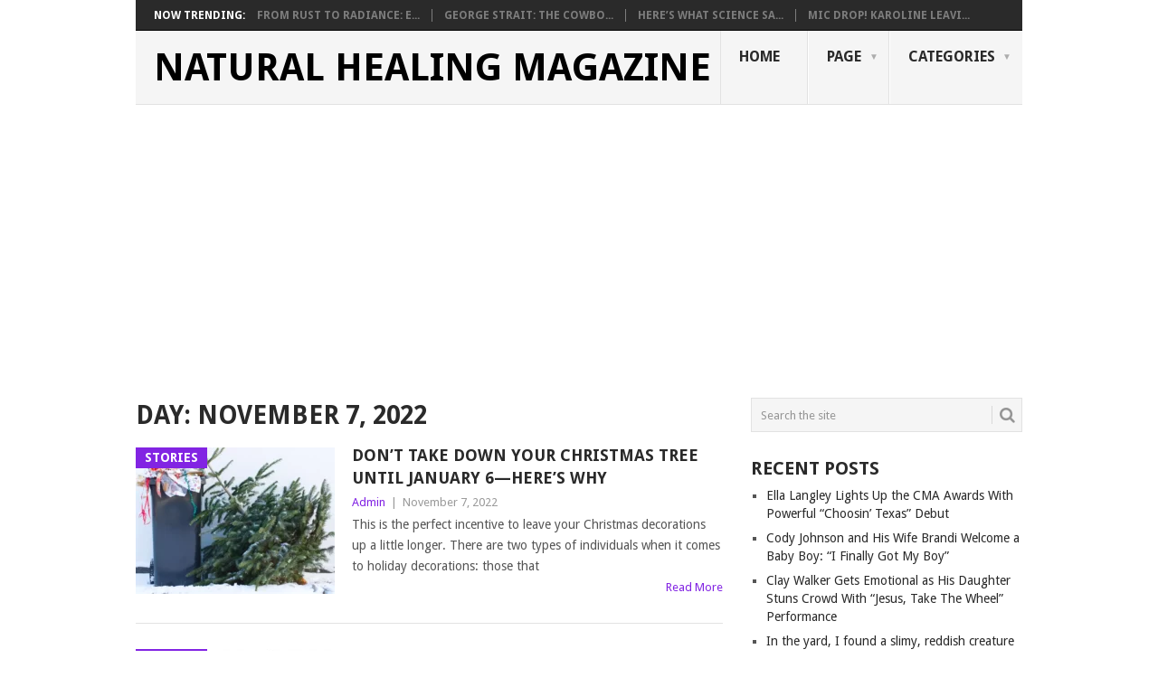

--- FILE ---
content_type: text/html; charset=UTF-8
request_url: https://www.naturalhealingmagazine.com/2022/11/07/
body_size: 23034
content:
<!DOCTYPE html>
<html lang="en-US">
<head>
<meta charset="UTF-8">
<meta name="viewport" content="width=device-width, initial-scale=1">
<link rel="profile" href="http://gmpg.org/xfn/11">
<link rel="pingback" href="https://www.naturalhealingmagazine.com/xmlrpc.php">
<meta name='robots' content='noindex, follow' />

	<!-- This site is optimized with the Yoast SEO plugin v26.8 - https://yoast.com/product/yoast-seo-wordpress/ -->
	<title>November 7, 2022 - Natural Healing Magazine</title>
	<meta property="og:locale" content="en_US" />
	<meta property="og:type" content="website" />
	<meta property="og:title" content="November 7, 2022 - Natural Healing Magazine" />
	<meta property="og:url" content="https://www.naturalhealingmagazine.com/2022/11/07/" />
	<meta property="og:site_name" content="Natural Healing Magazine" />
	<meta name="twitter:card" content="summary_large_image" />
	<script type="application/ld+json" class="yoast-schema-graph">{"@context":"https://schema.org","@graph":[{"@type":"CollectionPage","@id":"https://www.naturalhealingmagazine.com/2022/11/07/","url":"https://www.naturalhealingmagazine.com/2022/11/07/","name":"November 7, 2022 - Natural Healing Magazine","isPartOf":{"@id":"https://www.naturalhealingmagazine.com/#website"},"primaryImageOfPage":{"@id":"https://www.naturalhealingmagazine.com/2022/11/07/#primaryimage"},"image":{"@id":"https://www.naturalhealingmagazine.com/2022/11/07/#primaryimage"},"thumbnailUrl":"https://www.naturalhealingmagazine.com/wp-content/uploads/2022/11/Christmas-Tree-Epiphany-314ead315f444679815e11b8da747c21-e1667853252540.webp","breadcrumb":{"@id":"https://www.naturalhealingmagazine.com/2022/11/07/#breadcrumb"},"inLanguage":"en-US"},{"@type":"ImageObject","inLanguage":"en-US","@id":"https://www.naturalhealingmagazine.com/2022/11/07/#primaryimage","url":"https://www.naturalhealingmagazine.com/wp-content/uploads/2022/11/Christmas-Tree-Epiphany-314ead315f444679815e11b8da747c21-e1667853252540.webp","contentUrl":"https://www.naturalhealingmagazine.com/wp-content/uploads/2022/11/Christmas-Tree-Epiphany-314ead315f444679815e11b8da747c21-e1667853252540.webp","width":600,"height":376},{"@type":"BreadcrumbList","@id":"https://www.naturalhealingmagazine.com/2022/11/07/#breadcrumb","itemListElement":[{"@type":"ListItem","position":1,"name":"Home","item":"https://www.naturalhealingmagazine.com/"},{"@type":"ListItem","position":2,"name":"Archives for November 7, 2022"}]},{"@type":"WebSite","@id":"https://www.naturalhealingmagazine.com/#website","url":"https://www.naturalhealingmagazine.com/","name":"Natural Healing Magazine","description":"Heal your body the natural way!","publisher":{"@id":"https://www.naturalhealingmagazine.com/#/schema/person/15e7c5833b8a72cb07bb71caf596584a"},"potentialAction":[{"@type":"SearchAction","target":{"@type":"EntryPoint","urlTemplate":"https://www.naturalhealingmagazine.com/?s={search_term_string}"},"query-input":{"@type":"PropertyValueSpecification","valueRequired":true,"valueName":"search_term_string"}}],"inLanguage":"en-US"},{"@type":["Person","Organization"],"@id":"https://www.naturalhealingmagazine.com/#/schema/person/15e7c5833b8a72cb07bb71caf596584a","name":"Admin","image":{"@type":"ImageObject","inLanguage":"en-US","@id":"https://www.naturalhealingmagazine.com/#/schema/person/image/","url":"https://i0.wp.com/www.naturalhealingmagazine.com/wp-content/uploads/2021/12/252720353_2978185442395788_222299122222510607_n.jpg?fit=960%2C960&ssl=1","contentUrl":"https://i0.wp.com/www.naturalhealingmagazine.com/wp-content/uploads/2021/12/252720353_2978185442395788_222299122222510607_n.jpg?fit=960%2C960&ssl=1","width":960,"height":960,"caption":"Admin"},"logo":{"@id":"https://www.naturalhealingmagazine.com/#/schema/person/image/"}}]}</script>
	<!-- / Yoast SEO plugin. -->


<link rel='dns-prefetch' href='//www.googletagmanager.com' />
<link rel='dns-prefetch' href='//fonts.googleapis.com' />
<link rel='dns-prefetch' href='//pagead2.googlesyndication.com' />
<link rel='dns-prefetch' href='//fundingchoicesmessages.google.com' />
<link rel="alternate" type="application/rss+xml" title="Natural Healing Magazine &raquo; Feed" href="https://www.naturalhealingmagazine.com/feed/" />
<link rel="alternate" type="application/rss+xml" title="Natural Healing Magazine &raquo; Comments Feed" href="https://www.naturalhealingmagazine.com/comments/feed/" />
<style id='wp-img-auto-sizes-contain-inline-css' type='text/css'>
img:is([sizes=auto i],[sizes^="auto," i]){contain-intrinsic-size:3000px 1500px}
/*# sourceURL=wp-img-auto-sizes-contain-inline-css */
</style>
<style id='wp-emoji-styles-inline-css' type='text/css'>

	img.wp-smiley, img.emoji {
		display: inline !important;
		border: none !important;
		box-shadow: none !important;
		height: 1em !important;
		width: 1em !important;
		margin: 0 0.07em !important;
		vertical-align: -0.1em !important;
		background: none !important;
		padding: 0 !important;
	}
/*# sourceURL=wp-emoji-styles-inline-css */
</style>
<style id='wp-block-library-inline-css' type='text/css'>
:root{--wp-block-synced-color:#7a00df;--wp-block-synced-color--rgb:122,0,223;--wp-bound-block-color:var(--wp-block-synced-color);--wp-editor-canvas-background:#ddd;--wp-admin-theme-color:#007cba;--wp-admin-theme-color--rgb:0,124,186;--wp-admin-theme-color-darker-10:#006ba1;--wp-admin-theme-color-darker-10--rgb:0,107,160.5;--wp-admin-theme-color-darker-20:#005a87;--wp-admin-theme-color-darker-20--rgb:0,90,135;--wp-admin-border-width-focus:2px}@media (min-resolution:192dpi){:root{--wp-admin-border-width-focus:1.5px}}.wp-element-button{cursor:pointer}:root .has-very-light-gray-background-color{background-color:#eee}:root .has-very-dark-gray-background-color{background-color:#313131}:root .has-very-light-gray-color{color:#eee}:root .has-very-dark-gray-color{color:#313131}:root .has-vivid-green-cyan-to-vivid-cyan-blue-gradient-background{background:linear-gradient(135deg,#00d084,#0693e3)}:root .has-purple-crush-gradient-background{background:linear-gradient(135deg,#34e2e4,#4721fb 50%,#ab1dfe)}:root .has-hazy-dawn-gradient-background{background:linear-gradient(135deg,#faaca8,#dad0ec)}:root .has-subdued-olive-gradient-background{background:linear-gradient(135deg,#fafae1,#67a671)}:root .has-atomic-cream-gradient-background{background:linear-gradient(135deg,#fdd79a,#004a59)}:root .has-nightshade-gradient-background{background:linear-gradient(135deg,#330968,#31cdcf)}:root .has-midnight-gradient-background{background:linear-gradient(135deg,#020381,#2874fc)}:root{--wp--preset--font-size--normal:16px;--wp--preset--font-size--huge:42px}.has-regular-font-size{font-size:1em}.has-larger-font-size{font-size:2.625em}.has-normal-font-size{font-size:var(--wp--preset--font-size--normal)}.has-huge-font-size{font-size:var(--wp--preset--font-size--huge)}.has-text-align-center{text-align:center}.has-text-align-left{text-align:left}.has-text-align-right{text-align:right}.has-fit-text{white-space:nowrap!important}#end-resizable-editor-section{display:none}.aligncenter{clear:both}.items-justified-left{justify-content:flex-start}.items-justified-center{justify-content:center}.items-justified-right{justify-content:flex-end}.items-justified-space-between{justify-content:space-between}.screen-reader-text{border:0;clip-path:inset(50%);height:1px;margin:-1px;overflow:hidden;padding:0;position:absolute;width:1px;word-wrap:normal!important}.screen-reader-text:focus{background-color:#ddd;clip-path:none;color:#444;display:block;font-size:1em;height:auto;left:5px;line-height:normal;padding:15px 23px 14px;text-decoration:none;top:5px;width:auto;z-index:100000}html :where(.has-border-color){border-style:solid}html :where([style*=border-top-color]){border-top-style:solid}html :where([style*=border-right-color]){border-right-style:solid}html :where([style*=border-bottom-color]){border-bottom-style:solid}html :where([style*=border-left-color]){border-left-style:solid}html :where([style*=border-width]){border-style:solid}html :where([style*=border-top-width]){border-top-style:solid}html :where([style*=border-right-width]){border-right-style:solid}html :where([style*=border-bottom-width]){border-bottom-style:solid}html :where([style*=border-left-width]){border-left-style:solid}html :where(img[class*=wp-image-]){height:auto;max-width:100%}:where(figure){margin:0 0 1em}html :where(.is-position-sticky){--wp-admin--admin-bar--position-offset:var(--wp-admin--admin-bar--height,0px)}@media screen and (max-width:600px){html :where(.is-position-sticky){--wp-admin--admin-bar--position-offset:0px}}

/*# sourceURL=wp-block-library-inline-css */
</style><style id='global-styles-inline-css' type='text/css'>
:root{--wp--preset--aspect-ratio--square: 1;--wp--preset--aspect-ratio--4-3: 4/3;--wp--preset--aspect-ratio--3-4: 3/4;--wp--preset--aspect-ratio--3-2: 3/2;--wp--preset--aspect-ratio--2-3: 2/3;--wp--preset--aspect-ratio--16-9: 16/9;--wp--preset--aspect-ratio--9-16: 9/16;--wp--preset--color--black: #000000;--wp--preset--color--cyan-bluish-gray: #abb8c3;--wp--preset--color--white: #ffffff;--wp--preset--color--pale-pink: #f78da7;--wp--preset--color--vivid-red: #cf2e2e;--wp--preset--color--luminous-vivid-orange: #ff6900;--wp--preset--color--luminous-vivid-amber: #fcb900;--wp--preset--color--light-green-cyan: #7bdcb5;--wp--preset--color--vivid-green-cyan: #00d084;--wp--preset--color--pale-cyan-blue: #8ed1fc;--wp--preset--color--vivid-cyan-blue: #0693e3;--wp--preset--color--vivid-purple: #9b51e0;--wp--preset--gradient--vivid-cyan-blue-to-vivid-purple: linear-gradient(135deg,rgb(6,147,227) 0%,rgb(155,81,224) 100%);--wp--preset--gradient--light-green-cyan-to-vivid-green-cyan: linear-gradient(135deg,rgb(122,220,180) 0%,rgb(0,208,130) 100%);--wp--preset--gradient--luminous-vivid-amber-to-luminous-vivid-orange: linear-gradient(135deg,rgb(252,185,0) 0%,rgb(255,105,0) 100%);--wp--preset--gradient--luminous-vivid-orange-to-vivid-red: linear-gradient(135deg,rgb(255,105,0) 0%,rgb(207,46,46) 100%);--wp--preset--gradient--very-light-gray-to-cyan-bluish-gray: linear-gradient(135deg,rgb(238,238,238) 0%,rgb(169,184,195) 100%);--wp--preset--gradient--cool-to-warm-spectrum: linear-gradient(135deg,rgb(74,234,220) 0%,rgb(151,120,209) 20%,rgb(207,42,186) 40%,rgb(238,44,130) 60%,rgb(251,105,98) 80%,rgb(254,248,76) 100%);--wp--preset--gradient--blush-light-purple: linear-gradient(135deg,rgb(255,206,236) 0%,rgb(152,150,240) 100%);--wp--preset--gradient--blush-bordeaux: linear-gradient(135deg,rgb(254,205,165) 0%,rgb(254,45,45) 50%,rgb(107,0,62) 100%);--wp--preset--gradient--luminous-dusk: linear-gradient(135deg,rgb(255,203,112) 0%,rgb(199,81,192) 50%,rgb(65,88,208) 100%);--wp--preset--gradient--pale-ocean: linear-gradient(135deg,rgb(255,245,203) 0%,rgb(182,227,212) 50%,rgb(51,167,181) 100%);--wp--preset--gradient--electric-grass: linear-gradient(135deg,rgb(202,248,128) 0%,rgb(113,206,126) 100%);--wp--preset--gradient--midnight: linear-gradient(135deg,rgb(2,3,129) 0%,rgb(40,116,252) 100%);--wp--preset--font-size--small: 13px;--wp--preset--font-size--medium: 20px;--wp--preset--font-size--large: 36px;--wp--preset--font-size--x-large: 42px;--wp--preset--spacing--20: 0.44rem;--wp--preset--spacing--30: 0.67rem;--wp--preset--spacing--40: 1rem;--wp--preset--spacing--50: 1.5rem;--wp--preset--spacing--60: 2.25rem;--wp--preset--spacing--70: 3.38rem;--wp--preset--spacing--80: 5.06rem;--wp--preset--shadow--natural: 6px 6px 9px rgba(0, 0, 0, 0.2);--wp--preset--shadow--deep: 12px 12px 50px rgba(0, 0, 0, 0.4);--wp--preset--shadow--sharp: 6px 6px 0px rgba(0, 0, 0, 0.2);--wp--preset--shadow--outlined: 6px 6px 0px -3px rgb(255, 255, 255), 6px 6px rgb(0, 0, 0);--wp--preset--shadow--crisp: 6px 6px 0px rgb(0, 0, 0);}:where(.is-layout-flex){gap: 0.5em;}:where(.is-layout-grid){gap: 0.5em;}body .is-layout-flex{display: flex;}.is-layout-flex{flex-wrap: wrap;align-items: center;}.is-layout-flex > :is(*, div){margin: 0;}body .is-layout-grid{display: grid;}.is-layout-grid > :is(*, div){margin: 0;}:where(.wp-block-columns.is-layout-flex){gap: 2em;}:where(.wp-block-columns.is-layout-grid){gap: 2em;}:where(.wp-block-post-template.is-layout-flex){gap: 1.25em;}:where(.wp-block-post-template.is-layout-grid){gap: 1.25em;}.has-black-color{color: var(--wp--preset--color--black) !important;}.has-cyan-bluish-gray-color{color: var(--wp--preset--color--cyan-bluish-gray) !important;}.has-white-color{color: var(--wp--preset--color--white) !important;}.has-pale-pink-color{color: var(--wp--preset--color--pale-pink) !important;}.has-vivid-red-color{color: var(--wp--preset--color--vivid-red) !important;}.has-luminous-vivid-orange-color{color: var(--wp--preset--color--luminous-vivid-orange) !important;}.has-luminous-vivid-amber-color{color: var(--wp--preset--color--luminous-vivid-amber) !important;}.has-light-green-cyan-color{color: var(--wp--preset--color--light-green-cyan) !important;}.has-vivid-green-cyan-color{color: var(--wp--preset--color--vivid-green-cyan) !important;}.has-pale-cyan-blue-color{color: var(--wp--preset--color--pale-cyan-blue) !important;}.has-vivid-cyan-blue-color{color: var(--wp--preset--color--vivid-cyan-blue) !important;}.has-vivid-purple-color{color: var(--wp--preset--color--vivid-purple) !important;}.has-black-background-color{background-color: var(--wp--preset--color--black) !important;}.has-cyan-bluish-gray-background-color{background-color: var(--wp--preset--color--cyan-bluish-gray) !important;}.has-white-background-color{background-color: var(--wp--preset--color--white) !important;}.has-pale-pink-background-color{background-color: var(--wp--preset--color--pale-pink) !important;}.has-vivid-red-background-color{background-color: var(--wp--preset--color--vivid-red) !important;}.has-luminous-vivid-orange-background-color{background-color: var(--wp--preset--color--luminous-vivid-orange) !important;}.has-luminous-vivid-amber-background-color{background-color: var(--wp--preset--color--luminous-vivid-amber) !important;}.has-light-green-cyan-background-color{background-color: var(--wp--preset--color--light-green-cyan) !important;}.has-vivid-green-cyan-background-color{background-color: var(--wp--preset--color--vivid-green-cyan) !important;}.has-pale-cyan-blue-background-color{background-color: var(--wp--preset--color--pale-cyan-blue) !important;}.has-vivid-cyan-blue-background-color{background-color: var(--wp--preset--color--vivid-cyan-blue) !important;}.has-vivid-purple-background-color{background-color: var(--wp--preset--color--vivid-purple) !important;}.has-black-border-color{border-color: var(--wp--preset--color--black) !important;}.has-cyan-bluish-gray-border-color{border-color: var(--wp--preset--color--cyan-bluish-gray) !important;}.has-white-border-color{border-color: var(--wp--preset--color--white) !important;}.has-pale-pink-border-color{border-color: var(--wp--preset--color--pale-pink) !important;}.has-vivid-red-border-color{border-color: var(--wp--preset--color--vivid-red) !important;}.has-luminous-vivid-orange-border-color{border-color: var(--wp--preset--color--luminous-vivid-orange) !important;}.has-luminous-vivid-amber-border-color{border-color: var(--wp--preset--color--luminous-vivid-amber) !important;}.has-light-green-cyan-border-color{border-color: var(--wp--preset--color--light-green-cyan) !important;}.has-vivid-green-cyan-border-color{border-color: var(--wp--preset--color--vivid-green-cyan) !important;}.has-pale-cyan-blue-border-color{border-color: var(--wp--preset--color--pale-cyan-blue) !important;}.has-vivid-cyan-blue-border-color{border-color: var(--wp--preset--color--vivid-cyan-blue) !important;}.has-vivid-purple-border-color{border-color: var(--wp--preset--color--vivid-purple) !important;}.has-vivid-cyan-blue-to-vivid-purple-gradient-background{background: var(--wp--preset--gradient--vivid-cyan-blue-to-vivid-purple) !important;}.has-light-green-cyan-to-vivid-green-cyan-gradient-background{background: var(--wp--preset--gradient--light-green-cyan-to-vivid-green-cyan) !important;}.has-luminous-vivid-amber-to-luminous-vivid-orange-gradient-background{background: var(--wp--preset--gradient--luminous-vivid-amber-to-luminous-vivid-orange) !important;}.has-luminous-vivid-orange-to-vivid-red-gradient-background{background: var(--wp--preset--gradient--luminous-vivid-orange-to-vivid-red) !important;}.has-very-light-gray-to-cyan-bluish-gray-gradient-background{background: var(--wp--preset--gradient--very-light-gray-to-cyan-bluish-gray) !important;}.has-cool-to-warm-spectrum-gradient-background{background: var(--wp--preset--gradient--cool-to-warm-spectrum) !important;}.has-blush-light-purple-gradient-background{background: var(--wp--preset--gradient--blush-light-purple) !important;}.has-blush-bordeaux-gradient-background{background: var(--wp--preset--gradient--blush-bordeaux) !important;}.has-luminous-dusk-gradient-background{background: var(--wp--preset--gradient--luminous-dusk) !important;}.has-pale-ocean-gradient-background{background: var(--wp--preset--gradient--pale-ocean) !important;}.has-electric-grass-gradient-background{background: var(--wp--preset--gradient--electric-grass) !important;}.has-midnight-gradient-background{background: var(--wp--preset--gradient--midnight) !important;}.has-small-font-size{font-size: var(--wp--preset--font-size--small) !important;}.has-medium-font-size{font-size: var(--wp--preset--font-size--medium) !important;}.has-large-font-size{font-size: var(--wp--preset--font-size--large) !important;}.has-x-large-font-size{font-size: var(--wp--preset--font-size--x-large) !important;}
/*# sourceURL=global-styles-inline-css */
</style>

<style id='classic-theme-styles-inline-css' type='text/css'>
/*! This file is auto-generated */
.wp-block-button__link{color:#fff;background-color:#32373c;border-radius:9999px;box-shadow:none;text-decoration:none;padding:calc(.667em + 2px) calc(1.333em + 2px);font-size:1.125em}.wp-block-file__button{background:#32373c;color:#fff;text-decoration:none}
/*# sourceURL=/wp-includes/css/classic-themes.min.css */
</style>
<link rel='stylesheet' id='point-style-css' href='https://www.naturalhealingmagazine.com/wp-content/themes/point/style.css?ver=6.9' type='text/css' media='all' />
<style id='point-style-inline-css' type='text/css'>

		a:hover, .menu .current-menu-item > a, .menu .current-menu-item, .current-menu-ancestor > a.sf-with-ul, .current-menu-ancestor, footer .textwidget a, .single_post a:not(.wp-block-button__link), #commentform a, .copyrights a:hover, a, footer .widget li a:hover, .menu > li:hover > a, .single_post .post-info a, .post-info a, .readMore a, .reply a, .fn a, .carousel a:hover, .single_post .related-posts a:hover, .sidebar.c-4-12 .textwidget a, footer .textwidget a, .sidebar.c-4-12 a:hover, .title a:hover, .trending-articles li a:hover { color: #8224e3; }
		.review-result, .review-total-only { color: #8224e3!important; }
		.nav-previous a, .nav-next a, .sub-menu, #commentform input#submit, .tagcloud a, #tabber ul.tabs li a.selected, .featured-cat, .mts-subscribe input[type='submit'], .pagination a, .widget .wpt_widget_content #tags-tab-content ul li a, .latestPost-review-wrapper, .pagination .dots, .primary-navigation #wpmm-megamenu .wpmm-posts .wpmm-pagination a, #wpmm-megamenu .review-total-only, body .latestPost-review-wrapper, .review-type-circle.wp-review-show-total { background: #8224e3; color: #fff; } .header-button { background: #38B7EE; } #logo a { color: #000000; }
		
		
/*# sourceURL=point-style-inline-css */
</style>
<link rel='stylesheet' id='theme-slug-fonts-css' href='//fonts.googleapis.com/css?family=Droid+Sans%3A400%2C700&#038;subset=latin-ext' type='text/css' media='all' />
<script type="text/javascript" src="https://www.naturalhealingmagazine.com/wp-includes/js/jquery/jquery.min.js?ver=3.7.1" id="jquery-core-js"></script>
<script type="text/javascript" src="https://www.naturalhealingmagazine.com/wp-includes/js/jquery/jquery-migrate.min.js?ver=3.4.1" id="jquery-migrate-js"></script>
<script type="text/javascript" id="jquery-js-after">
/* <![CDATA[ */
jQuery(document).ready(function() {
	jQuery(".76dfaf78cdd73957cc317d8027f513bc").click(function() {
		jQuery.post(
			"https://www.naturalhealingmagazine.com/wp-admin/admin-ajax.php", {
				"action": "quick_adsense_onpost_ad_click",
				"quick_adsense_onpost_ad_index": jQuery(this).attr("data-index"),
				"quick_adsense_nonce": "a536dc3bd0",
			}, function(response) { }
		);
	});
});

//# sourceURL=jquery-js-after
/* ]]> */
</script>
<script type="text/javascript" src="https://www.naturalhealingmagazine.com/wp-content/themes/point/js/customscripts.js?ver=6.9" id="point-customscripts-js"></script>

<!-- Google tag (gtag.js) snippet added by Site Kit -->
<!-- Google Analytics snippet added by Site Kit -->
<script type="text/javascript" src="https://www.googletagmanager.com/gtag/js?id=GT-PBGB478" id="google_gtagjs-js" async></script>
<script type="text/javascript" id="google_gtagjs-js-after">
/* <![CDATA[ */
window.dataLayer = window.dataLayer || [];function gtag(){dataLayer.push(arguments);}
gtag("set","linker",{"domains":["www.naturalhealingmagazine.com"]});
gtag("js", new Date());
gtag("set", "developer_id.dZTNiMT", true);
gtag("config", "GT-PBGB478");
//# sourceURL=google_gtagjs-js-after
/* ]]> */
</script>
<link rel="https://api.w.org/" href="https://www.naturalhealingmagazine.com/wp-json/" /><link rel="EditURI" type="application/rsd+xml" title="RSD" href="https://www.naturalhealingmagazine.com/xmlrpc.php?rsd" />
<meta name="generator" content="WordPress 6.9" />
<meta name="generator" content="Site Kit by Google 1.170.0" /><script async src="https://fundingchoicesmessages.google.com/i/pub-9379388646759138?ers=1" nonce="4TJUubBeXEs4pQPCqlJtDw"></script><script nonce="4TJUubBeXEs4pQPCqlJtDw">(function() {function signalGooglefcPresent() {if (!window.frames['googlefcPresent']) {if (document.body) {const iframe = document.createElement('iframe'); iframe.style = 'width: 0; height: 0; border: none; z-index: -1000; left: -1000px; top: -1000px;'; iframe.style.display = 'none'; iframe.name = 'googlefcPresent'; document.body.appendChild(iframe);} else {setTimeout(signalGooglefcPresent, 0);}}}signalGooglefcPresent();})();</script>
<!-- Google AdSense meta tags added by Site Kit -->
<meta name="google-adsense-platform-account" content="ca-host-pub-2644536267352236">
<meta name="google-adsense-platform-domain" content="sitekit.withgoogle.com">
<!-- End Google AdSense meta tags added by Site Kit -->
		<style type="text/css">
							.site-title a,
				.site-description {
					color: #000000;
				}
						</style>
		<style type="text/css" id="custom-background-css">
body.custom-background { background-color: #ffffff; }
</style>
	<meta name="redi-version" content="1.2.7" />
<!-- Google AdSense snippet added by Site Kit -->
<script type="text/javascript" async="async" src="https://pagead2.googlesyndication.com/pagead/js/adsbygoogle.js?client=ca-pub-9379388646759138&amp;host=ca-host-pub-2644536267352236" crossorigin="anonymous"></script>

<!-- End Google AdSense snippet added by Site Kit -->

<!-- Google AdSense Ad Blocking Recovery snippet added by Site Kit -->
<script async src="https://fundingchoicesmessages.google.com/i/pub-9379388646759138?ers=1" nonce="dhd6SB0Vne7jtUFdit9tVQ"></script><script nonce="dhd6SB0Vne7jtUFdit9tVQ">(function() {function signalGooglefcPresent() {if (!window.frames['googlefcPresent']) {if (document.body) {const iframe = document.createElement('iframe'); iframe.style = 'width: 0; height: 0; border: none; z-index: -1000; left: -1000px; top: -1000px;'; iframe.style.display = 'none'; iframe.name = 'googlefcPresent'; document.body.appendChild(iframe);} else {setTimeout(signalGooglefcPresent, 0);}}}signalGooglefcPresent();})();</script>
<!-- End Google AdSense Ad Blocking Recovery snippet added by Site Kit -->

<!-- Google AdSense Ad Blocking Recovery Error Protection snippet added by Site Kit -->
<script>(function(){'use strict';function aa(a){var b=0;return function(){return b<a.length?{done:!1,value:a[b++]}:{done:!0}}}var ba="function"==typeof Object.defineProperties?Object.defineProperty:function(a,b,c){if(a==Array.prototype||a==Object.prototype)return a;a[b]=c.value;return a};
function ea(a){a=["object"==typeof globalThis&&globalThis,a,"object"==typeof window&&window,"object"==typeof self&&self,"object"==typeof global&&global];for(var b=0;b<a.length;++b){var c=a[b];if(c&&c.Math==Math)return c}throw Error("Cannot find global object");}var fa=ea(this);function ha(a,b){if(b)a:{var c=fa;a=a.split(".");for(var d=0;d<a.length-1;d++){var e=a[d];if(!(e in c))break a;c=c[e]}a=a[a.length-1];d=c[a];b=b(d);b!=d&&null!=b&&ba(c,a,{configurable:!0,writable:!0,value:b})}}
var ia="function"==typeof Object.create?Object.create:function(a){function b(){}b.prototype=a;return new b},l;if("function"==typeof Object.setPrototypeOf)l=Object.setPrototypeOf;else{var m;a:{var ja={a:!0},ka={};try{ka.__proto__=ja;m=ka.a;break a}catch(a){}m=!1}l=m?function(a,b){a.__proto__=b;if(a.__proto__!==b)throw new TypeError(a+" is not extensible");return a}:null}var la=l;
function n(a,b){a.prototype=ia(b.prototype);a.prototype.constructor=a;if(la)la(a,b);else for(var c in b)if("prototype"!=c)if(Object.defineProperties){var d=Object.getOwnPropertyDescriptor(b,c);d&&Object.defineProperty(a,c,d)}else a[c]=b[c];a.A=b.prototype}function ma(){for(var a=Number(this),b=[],c=a;c<arguments.length;c++)b[c-a]=arguments[c];return b}
var na="function"==typeof Object.assign?Object.assign:function(a,b){for(var c=1;c<arguments.length;c++){var d=arguments[c];if(d)for(var e in d)Object.prototype.hasOwnProperty.call(d,e)&&(a[e]=d[e])}return a};ha("Object.assign",function(a){return a||na});/*

 Copyright The Closure Library Authors.
 SPDX-License-Identifier: Apache-2.0
*/
var p=this||self;function q(a){return a};var t,u;a:{for(var oa=["CLOSURE_FLAGS"],v=p,x=0;x<oa.length;x++)if(v=v[oa[x]],null==v){u=null;break a}u=v}var pa=u&&u[610401301];t=null!=pa?pa:!1;var z,qa=p.navigator;z=qa?qa.userAgentData||null:null;function A(a){return t?z?z.brands.some(function(b){return(b=b.brand)&&-1!=b.indexOf(a)}):!1:!1}function B(a){var b;a:{if(b=p.navigator)if(b=b.userAgent)break a;b=""}return-1!=b.indexOf(a)};function C(){return t?!!z&&0<z.brands.length:!1}function D(){return C()?A("Chromium"):(B("Chrome")||B("CriOS"))&&!(C()?0:B("Edge"))||B("Silk")};var ra=C()?!1:B("Trident")||B("MSIE");!B("Android")||D();D();B("Safari")&&(D()||(C()?0:B("Coast"))||(C()?0:B("Opera"))||(C()?0:B("Edge"))||(C()?A("Microsoft Edge"):B("Edg/"))||C()&&A("Opera"));var sa={},E=null;var ta="undefined"!==typeof Uint8Array,ua=!ra&&"function"===typeof btoa;var F="function"===typeof Symbol&&"symbol"===typeof Symbol()?Symbol():void 0,G=F?function(a,b){a[F]|=b}:function(a,b){void 0!==a.g?a.g|=b:Object.defineProperties(a,{g:{value:b,configurable:!0,writable:!0,enumerable:!1}})};function va(a){var b=H(a);1!==(b&1)&&(Object.isFrozen(a)&&(a=Array.prototype.slice.call(a)),I(a,b|1))}
var H=F?function(a){return a[F]|0}:function(a){return a.g|0},J=F?function(a){return a[F]}:function(a){return a.g},I=F?function(a,b){a[F]=b}:function(a,b){void 0!==a.g?a.g=b:Object.defineProperties(a,{g:{value:b,configurable:!0,writable:!0,enumerable:!1}})};function wa(){var a=[];G(a,1);return a}function xa(a,b){I(b,(a|0)&-99)}function K(a,b){I(b,(a|34)&-73)}function L(a){a=a>>11&1023;return 0===a?536870912:a};var M={};function N(a){return null!==a&&"object"===typeof a&&!Array.isArray(a)&&a.constructor===Object}var O,ya=[];I(ya,39);O=Object.freeze(ya);var P;function Q(a,b){P=b;a=new a(b);P=void 0;return a}
function R(a,b,c){null==a&&(a=P);P=void 0;if(null==a){var d=96;c?(a=[c],d|=512):a=[];b&&(d=d&-2095105|(b&1023)<<11)}else{if(!Array.isArray(a))throw Error();d=H(a);if(d&64)return a;d|=64;if(c&&(d|=512,c!==a[0]))throw Error();a:{c=a;var e=c.length;if(e){var f=e-1,g=c[f];if(N(g)){d|=256;b=(d>>9&1)-1;e=f-b;1024<=e&&(za(c,b,g),e=1023);d=d&-2095105|(e&1023)<<11;break a}}b&&(g=(d>>9&1)-1,b=Math.max(b,e-g),1024<b&&(za(c,g,{}),d|=256,b=1023),d=d&-2095105|(b&1023)<<11)}}I(a,d);return a}
function za(a,b,c){for(var d=1023+b,e=a.length,f=d;f<e;f++){var g=a[f];null!=g&&g!==c&&(c[f-b]=g)}a.length=d+1;a[d]=c};function Aa(a){switch(typeof a){case "number":return isFinite(a)?a:String(a);case "boolean":return a?1:0;case "object":if(a&&!Array.isArray(a)&&ta&&null!=a&&a instanceof Uint8Array){if(ua){for(var b="",c=0,d=a.length-10240;c<d;)b+=String.fromCharCode.apply(null,a.subarray(c,c+=10240));b+=String.fromCharCode.apply(null,c?a.subarray(c):a);a=btoa(b)}else{void 0===b&&(b=0);if(!E){E={};c="ABCDEFGHIJKLMNOPQRSTUVWXYZabcdefghijklmnopqrstuvwxyz0123456789".split("");d=["+/=","+/","-_=","-_.","-_"];for(var e=
0;5>e;e++){var f=c.concat(d[e].split(""));sa[e]=f;for(var g=0;g<f.length;g++){var h=f[g];void 0===E[h]&&(E[h]=g)}}}b=sa[b];c=Array(Math.floor(a.length/3));d=b[64]||"";for(e=f=0;f<a.length-2;f+=3){var k=a[f],w=a[f+1];h=a[f+2];g=b[k>>2];k=b[(k&3)<<4|w>>4];w=b[(w&15)<<2|h>>6];h=b[h&63];c[e++]=g+k+w+h}g=0;h=d;switch(a.length-f){case 2:g=a[f+1],h=b[(g&15)<<2]||d;case 1:a=a[f],c[e]=b[a>>2]+b[(a&3)<<4|g>>4]+h+d}a=c.join("")}return a}}return a};function Ba(a,b,c){a=Array.prototype.slice.call(a);var d=a.length,e=b&256?a[d-1]:void 0;d+=e?-1:0;for(b=b&512?1:0;b<d;b++)a[b]=c(a[b]);if(e){b=a[b]={};for(var f in e)Object.prototype.hasOwnProperty.call(e,f)&&(b[f]=c(e[f]))}return a}function Da(a,b,c,d,e,f){if(null!=a){if(Array.isArray(a))a=e&&0==a.length&&H(a)&1?void 0:f&&H(a)&2?a:Ea(a,b,c,void 0!==d,e,f);else if(N(a)){var g={},h;for(h in a)Object.prototype.hasOwnProperty.call(a,h)&&(g[h]=Da(a[h],b,c,d,e,f));a=g}else a=b(a,d);return a}}
function Ea(a,b,c,d,e,f){var g=d||c?H(a):0;d=d?!!(g&32):void 0;a=Array.prototype.slice.call(a);for(var h=0;h<a.length;h++)a[h]=Da(a[h],b,c,d,e,f);c&&c(g,a);return a}function Fa(a){return a.s===M?a.toJSON():Aa(a)};function Ga(a,b,c){c=void 0===c?K:c;if(null!=a){if(ta&&a instanceof Uint8Array)return b?a:new Uint8Array(a);if(Array.isArray(a)){var d=H(a);if(d&2)return a;if(b&&!(d&64)&&(d&32||0===d))return I(a,d|34),a;a=Ea(a,Ga,d&4?K:c,!0,!1,!0);b=H(a);b&4&&b&2&&Object.freeze(a);return a}a.s===M&&(b=a.h,c=J(b),a=c&2?a:Q(a.constructor,Ha(b,c,!0)));return a}}function Ha(a,b,c){var d=c||b&2?K:xa,e=!!(b&32);a=Ba(a,b,function(f){return Ga(f,e,d)});G(a,32|(c?2:0));return a};function Ia(a,b){a=a.h;return Ja(a,J(a),b)}function Ja(a,b,c,d){if(-1===c)return null;if(c>=L(b)){if(b&256)return a[a.length-1][c]}else{var e=a.length;if(d&&b&256&&(d=a[e-1][c],null!=d))return d;b=c+((b>>9&1)-1);if(b<e)return a[b]}}function Ka(a,b,c,d,e){var f=L(b);if(c>=f||e){e=b;if(b&256)f=a[a.length-1];else{if(null==d)return;f=a[f+((b>>9&1)-1)]={};e|=256}f[c]=d;e&=-1025;e!==b&&I(a,e)}else a[c+((b>>9&1)-1)]=d,b&256&&(d=a[a.length-1],c in d&&delete d[c]),b&1024&&I(a,b&-1025)}
function La(a,b){var c=Ma;var d=void 0===d?!1:d;var e=a.h;var f=J(e),g=Ja(e,f,b,d);var h=!1;if(null==g||"object"!==typeof g||(h=Array.isArray(g))||g.s!==M)if(h){var k=h=H(g);0===k&&(k|=f&32);k|=f&2;k!==h&&I(g,k);c=new c(g)}else c=void 0;else c=g;c!==g&&null!=c&&Ka(e,f,b,c,d);e=c;if(null==e)return e;a=a.h;f=J(a);f&2||(g=e,c=g.h,h=J(c),g=h&2?Q(g.constructor,Ha(c,h,!1)):g,g!==e&&(e=g,Ka(a,f,b,e,d)));return e}function Na(a,b){a=Ia(a,b);return null==a||"string"===typeof a?a:void 0}
function Oa(a,b){a=Ia(a,b);return null!=a?a:0}function S(a,b){a=Na(a,b);return null!=a?a:""};function T(a,b,c){this.h=R(a,b,c)}T.prototype.toJSON=function(){var a=Ea(this.h,Fa,void 0,void 0,!1,!1);return Pa(this,a,!0)};T.prototype.s=M;T.prototype.toString=function(){return Pa(this,this.h,!1).toString()};
function Pa(a,b,c){var d=a.constructor.v,e=L(J(c?a.h:b)),f=!1;if(d){if(!c){b=Array.prototype.slice.call(b);var g;if(b.length&&N(g=b[b.length-1]))for(f=0;f<d.length;f++)if(d[f]>=e){Object.assign(b[b.length-1]={},g);break}f=!0}e=b;c=!c;g=J(a.h);a=L(g);g=(g>>9&1)-1;for(var h,k,w=0;w<d.length;w++)if(k=d[w],k<a){k+=g;var r=e[k];null==r?e[k]=c?O:wa():c&&r!==O&&va(r)}else h||(r=void 0,e.length&&N(r=e[e.length-1])?h=r:e.push(h={})),r=h[k],null==h[k]?h[k]=c?O:wa():c&&r!==O&&va(r)}d=b.length;if(!d)return b;
var Ca;if(N(h=b[d-1])){a:{var y=h;e={};c=!1;for(var ca in y)Object.prototype.hasOwnProperty.call(y,ca)&&(a=y[ca],Array.isArray(a)&&a!=a&&(c=!0),null!=a?e[ca]=a:c=!0);if(c){for(var rb in e){y=e;break a}y=null}}y!=h&&(Ca=!0);d--}for(;0<d;d--){h=b[d-1];if(null!=h)break;var cb=!0}if(!Ca&&!cb)return b;var da;f?da=b:da=Array.prototype.slice.call(b,0,d);b=da;f&&(b.length=d);y&&b.push(y);return b};function Qa(a){return function(b){if(null==b||""==b)b=new a;else{b=JSON.parse(b);if(!Array.isArray(b))throw Error(void 0);G(b,32);b=Q(a,b)}return b}};function Ra(a){this.h=R(a)}n(Ra,T);var Sa=Qa(Ra);var U;function V(a){this.g=a}V.prototype.toString=function(){return this.g+""};var Ta={};function Ua(){return Math.floor(2147483648*Math.random()).toString(36)+Math.abs(Math.floor(2147483648*Math.random())^Date.now()).toString(36)};function Va(a,b){b=String(b);"application/xhtml+xml"===a.contentType&&(b=b.toLowerCase());return a.createElement(b)}function Wa(a){this.g=a||p.document||document}Wa.prototype.appendChild=function(a,b){a.appendChild(b)};/*

 SPDX-License-Identifier: Apache-2.0
*/
function Xa(a,b){a.src=b instanceof V&&b.constructor===V?b.g:"type_error:TrustedResourceUrl";var c,d;(c=(b=null==(d=(c=(a.ownerDocument&&a.ownerDocument.defaultView||window).document).querySelector)?void 0:d.call(c,"script[nonce]"))?b.nonce||b.getAttribute("nonce")||"":"")&&a.setAttribute("nonce",c)};function Ya(a){a=void 0===a?document:a;return a.createElement("script")};function Za(a,b,c,d,e,f){try{var g=a.g,h=Ya(g);h.async=!0;Xa(h,b);g.head.appendChild(h);h.addEventListener("load",function(){e();d&&g.head.removeChild(h)});h.addEventListener("error",function(){0<c?Za(a,b,c-1,d,e,f):(d&&g.head.removeChild(h),f())})}catch(k){f()}};var $a=p.atob("aHR0cHM6Ly93d3cuZ3N0YXRpYy5jb20vaW1hZ2VzL2ljb25zL21hdGVyaWFsL3N5c3RlbS8xeC93YXJuaW5nX2FtYmVyXzI0ZHAucG5n"),ab=p.atob("WW91IGFyZSBzZWVpbmcgdGhpcyBtZXNzYWdlIGJlY2F1c2UgYWQgb3Igc2NyaXB0IGJsb2NraW5nIHNvZnR3YXJlIGlzIGludGVyZmVyaW5nIHdpdGggdGhpcyBwYWdlLg=="),bb=p.atob("RGlzYWJsZSBhbnkgYWQgb3Igc2NyaXB0IGJsb2NraW5nIHNvZnR3YXJlLCB0aGVuIHJlbG9hZCB0aGlzIHBhZ2Uu");function db(a,b,c){this.i=a;this.l=new Wa(this.i);this.g=null;this.j=[];this.m=!1;this.u=b;this.o=c}
function eb(a){if(a.i.body&&!a.m){var b=function(){fb(a);p.setTimeout(function(){return gb(a,3)},50)};Za(a.l,a.u,2,!0,function(){p[a.o]||b()},b);a.m=!0}}
function fb(a){for(var b=W(1,5),c=0;c<b;c++){var d=X(a);a.i.body.appendChild(d);a.j.push(d)}b=X(a);b.style.bottom="0";b.style.left="0";b.style.position="fixed";b.style.width=W(100,110).toString()+"%";b.style.zIndex=W(2147483544,2147483644).toString();b.style["background-color"]=hb(249,259,242,252,219,229);b.style["box-shadow"]="0 0 12px #888";b.style.color=hb(0,10,0,10,0,10);b.style.display="flex";b.style["justify-content"]="center";b.style["font-family"]="Roboto, Arial";c=X(a);c.style.width=W(80,
85).toString()+"%";c.style.maxWidth=W(750,775).toString()+"px";c.style.margin="24px";c.style.display="flex";c.style["align-items"]="flex-start";c.style["justify-content"]="center";d=Va(a.l.g,"IMG");d.className=Ua();d.src=$a;d.alt="Warning icon";d.style.height="24px";d.style.width="24px";d.style["padding-right"]="16px";var e=X(a),f=X(a);f.style["font-weight"]="bold";f.textContent=ab;var g=X(a);g.textContent=bb;Y(a,e,f);Y(a,e,g);Y(a,c,d);Y(a,c,e);Y(a,b,c);a.g=b;a.i.body.appendChild(a.g);b=W(1,5);for(c=
0;c<b;c++)d=X(a),a.i.body.appendChild(d),a.j.push(d)}function Y(a,b,c){for(var d=W(1,5),e=0;e<d;e++){var f=X(a);b.appendChild(f)}b.appendChild(c);c=W(1,5);for(d=0;d<c;d++)e=X(a),b.appendChild(e)}function W(a,b){return Math.floor(a+Math.random()*(b-a))}function hb(a,b,c,d,e,f){return"rgb("+W(Math.max(a,0),Math.min(b,255)).toString()+","+W(Math.max(c,0),Math.min(d,255)).toString()+","+W(Math.max(e,0),Math.min(f,255)).toString()+")"}function X(a){a=Va(a.l.g,"DIV");a.className=Ua();return a}
function gb(a,b){0>=b||null!=a.g&&0!=a.g.offsetHeight&&0!=a.g.offsetWidth||(ib(a),fb(a),p.setTimeout(function(){return gb(a,b-1)},50))}
function ib(a){var b=a.j;var c="undefined"!=typeof Symbol&&Symbol.iterator&&b[Symbol.iterator];if(c)b=c.call(b);else if("number"==typeof b.length)b={next:aa(b)};else throw Error(String(b)+" is not an iterable or ArrayLike");for(c=b.next();!c.done;c=b.next())(c=c.value)&&c.parentNode&&c.parentNode.removeChild(c);a.j=[];(b=a.g)&&b.parentNode&&b.parentNode.removeChild(b);a.g=null};function jb(a,b,c,d,e){function f(k){document.body?g(document.body):0<k?p.setTimeout(function(){f(k-1)},e):b()}function g(k){k.appendChild(h);p.setTimeout(function(){h?(0!==h.offsetHeight&&0!==h.offsetWidth?b():a(),h.parentNode&&h.parentNode.removeChild(h)):a()},d)}var h=kb(c);f(3)}function kb(a){var b=document.createElement("div");b.className=a;b.style.width="1px";b.style.height="1px";b.style.position="absolute";b.style.left="-10000px";b.style.top="-10000px";b.style.zIndex="-10000";return b};function Ma(a){this.h=R(a)}n(Ma,T);function lb(a){this.h=R(a)}n(lb,T);var mb=Qa(lb);function nb(a){a=Na(a,4)||"";if(void 0===U){var b=null;var c=p.trustedTypes;if(c&&c.createPolicy){try{b=c.createPolicy("goog#html",{createHTML:q,createScript:q,createScriptURL:q})}catch(d){p.console&&p.console.error(d.message)}U=b}else U=b}a=(b=U)?b.createScriptURL(a):a;return new V(a,Ta)};function ob(a,b){this.m=a;this.o=new Wa(a.document);this.g=b;this.j=S(this.g,1);this.u=nb(La(this.g,2));this.i=!1;b=nb(La(this.g,13));this.l=new db(a.document,b,S(this.g,12))}ob.prototype.start=function(){pb(this)};
function pb(a){qb(a);Za(a.o,a.u,3,!1,function(){a:{var b=a.j;var c=p.btoa(b);if(c=p[c]){try{var d=Sa(p.atob(c))}catch(e){b=!1;break a}b=b===Na(d,1)}else b=!1}b?Z(a,S(a.g,14)):(Z(a,S(a.g,8)),eb(a.l))},function(){jb(function(){Z(a,S(a.g,7));eb(a.l)},function(){return Z(a,S(a.g,6))},S(a.g,9),Oa(a.g,10),Oa(a.g,11))})}function Z(a,b){a.i||(a.i=!0,a=new a.m.XMLHttpRequest,a.open("GET",b,!0),a.send())}function qb(a){var b=p.btoa(a.j);a.m[b]&&Z(a,S(a.g,5))};(function(a,b){p[a]=function(){var c=ma.apply(0,arguments);p[a]=function(){};b.apply(null,c)}})("__h82AlnkH6D91__",function(a){"function"===typeof window.atob&&(new ob(window,mb(window.atob(a)))).start()});}).call(this);

window.__h82AlnkH6D91__("[base64]/[base64]/[base64]/[base64]");</script>
<!-- End Google AdSense Ad Blocking Recovery Error Protection snippet added by Site Kit -->
</head>

<body id="blog" class="archive date custom-background wp-embed-responsive wp-theme-point fullcontent cslayout">

<div class="main-container clear">

				<div class="trending-articles">
				<ul>
					<li class="firstlink">Now Trending:</li>
													<li class="trendingPost">
									<a href="https://www.naturalhealingmagazine.com/from-rust-to-radiance-emilys-200-dream/" title="From Rust to Radiance: Emily’s $200 Dream" rel="bookmark">From Rust to Radiance: E...</a>
								</li>
																<li class="trendingPost">
									<a href="https://www.naturalhealingmagazine.com/george-strait-the-cowboy-who-lives-the-songs-he-sings/" title="George Strait: The Cowboy Who Lives the Songs He Sings" rel="bookmark">George Strait: The Cowbo...</a>
								</li>
																<li class="trendingPost">
									<a href="https://www.naturalhealingmagazine.com/heres-what-science-says-about-eating-a-banana-for-breakfast/" title="Here’s What Science Says About Eating a Banana for Breakfast" rel="bookmark">Here’s What Science Sa...</a>
								</li>
																<li class="trendingPost">
									<a href="https://www.naturalhealingmagazine.com/mic-drop-karoline-leavitt-claps-back-at-whoopi-goldberg-with-savage-roast-on-live-tv-the-view-gets-torched/" title="Mic Drop! Karoline Leavitt Claps Back at Whoopi Goldberg with Savage Roast on Live TV — &#8216;The View&#8217; Gets Torched!" rel="bookmark">Mic Drop! Karoline Leavi...</a>
								</li>
												</ul>
			</div>
					<header id="masthead" class="site-header" role="banner">
			<div class="site-branding">
															<h2 id="logo" class="text-logo" itemprop="headline">
							<a href="https://www.naturalhealingmagazine.com">Natural Healing Magazine</a>
						</h2><!-- END #logo -->
									
				<a href="#" id="pull" class="toggle-mobile-menu">Menu</a>
				<div class="primary-navigation">
					<nav id="navigation" class="mobile-menu-wrapper" role="navigation">
						<ul id="menu-pages" class="menu clearfix"><li id="menu-item-188" class="menu-item menu-item-type-custom menu-item-object-custom menu-item-home"><a href="http://www.naturalhealingmagazine.com/">Home<br /><span class="sub"></span></a></li>
<li id="menu-item-7721" class="menu-item menu-item-type-post_type menu-item-object-page menu-item-has-children"><a href="https://www.naturalhealingmagazine.com/page/">Page<br /><span class="sub"></span></a>
<ul class="sub-menu">
	<li id="menu-item-185" class="menu-item menu-item-type-post_type menu-item-object-page"><a href="https://www.naturalhealingmagazine.com/contact/">Contact<br /><span class="sub"></span></a></li>
	<li id="menu-item-187" class="menu-item menu-item-type-post_type menu-item-object-page"><a href="https://www.naturalhealingmagazine.com/terms-and-conditions/">Terms And Conditions<br /><span class="sub"></span></a></li>
	<li id="menu-item-357" class="menu-item menu-item-type-post_type menu-item-object-page"><a href="https://www.naturalhealingmagazine.com/privacy-policy/">Privacy Policy<br /><span class="sub"></span></a></li>
	<li id="menu-item-186" class="menu-item menu-item-type-post_type menu-item-object-page"><a href="https://www.naturalhealingmagazine.com/about/">About<br /><span class="sub"></span></a></li>
</ul>
</li>
<li id="menu-item-7722" class="menu-item menu-item-type-post_type menu-item-object-page menu-item-has-children"><a href="https://www.naturalhealingmagazine.com/categories-2/">Categories<br /><span class="sub"></span></a>
<ul class="sub-menu">
	<li id="menu-item-7723" class="menu-item menu-item-type-taxonomy menu-item-object-category"><a href="https://www.naturalhealingmagazine.com/category/health-and-beauty/">Health and Beauty<br /><span class="sub"></span></a></li>
	<li id="menu-item-7724" class="menu-item menu-item-type-taxonomy menu-item-object-category"><a href="https://www.naturalhealingmagazine.com/category/natural-remedies/">Natural Remedies<br /><span class="sub"></span></a></li>
	<li id="menu-item-7725" class="menu-item menu-item-type-taxonomy menu-item-object-category"><a href="https://www.naturalhealingmagazine.com/category/recipes/">Recipes<br /><span class="sub"></span></a></li>
	<li id="menu-item-7726" class="menu-item menu-item-type-taxonomy menu-item-object-category"><a href="https://www.naturalhealingmagazine.com/category/diet-and-weight-loss/">Diet and Weight Loss<br /><span class="sub"></span></a></li>
	<li id="menu-item-7727" class="menu-item menu-item-type-taxonomy menu-item-object-category"><a href="https://www.naturalhealingmagazine.com/category/natural-healing/">Natural Healing<br /><span class="sub"></span></a></li>
	<li id="menu-item-7728" class="menu-item menu-item-type-taxonomy menu-item-object-category"><a href="https://www.naturalhealingmagazine.com/category/stories/">Stories<br /><span class="sub"></span></a></li>
	<li id="menu-item-7729" class="menu-item menu-item-type-taxonomy menu-item-object-category"><a href="https://www.naturalhealingmagazine.com/category/entertainment/">Entertainment<br /><span class="sub"></span></a></li>
</ul>
</li>
</ul>					</nav><!-- #navigation -->
				</div><!-- .primary-navigation -->
			</div><!-- .site-branding -->
		</header><!-- #masthead -->

		
<div id="page" class="home-page">
	<div class="content">
		<div class="article">
			<h1 class="postsby">
				<span>Day: <span>November 7, 2022</span></span>
			</h1>
			
<article class="post excerpt">
				<a href="https://www.naturalhealingmagazine.com/dont-take-down-your-christmas-tree-until-january-6-heres-why/" title="Don&#8217;t Take Down Your Christmas Tree Until January 6—Here&#8217;s Why" id="featured-thumbnail">
				<div class="featured-thumbnail"><img width="220" height="162" src="https://www.naturalhealingmagazine.com/wp-content/uploads/2022/11/Christmas-Tree-Epiphany-314ead315f444679815e11b8da747c21-220x162.webp" class="attachment-featured size-featured wp-post-image" alt="" title="" decoding="async" /></div>				<div class="featured-cat">
					Stories				</div>
							</a>
				<header>
		<h2 class="title">
			<a href="https://www.naturalhealingmagazine.com/dont-take-down-your-christmas-tree-until-january-6-heres-why/" title="Don&#8217;t Take Down Your Christmas Tree Until January 6—Here&#8217;s Why" rel="bookmark">Don&#8217;t Take Down Your Christmas Tree Until January 6—Here&#8217;s Why</a>
		</h2>
		<div class="post-info"><span class="theauthor"><a href="https://www.naturalhealingmagazine.com/author/krstikdejanoutlook-com/" title="Posts by Admin" rel="author">Admin</a></span> | <span class="thetime">November 7, 2022</span></div>
	</header><!--.header-->
			<div class="post-content image-caption-format-1">
			This is the perfect incentive to leave your Christmas decorations up a little longer. There are two types of individuals when it comes to holiday decorations: those that		</div>
		<span class="readMore"><a href="https://www.naturalhealingmagazine.com/dont-take-down-your-christmas-tree-until-january-6-heres-why/" title="Don&#8217;t Take Down Your Christmas Tree Until January 6—Here&#8217;s Why" rel="nofollow">Read More</a></span>
	</article>

<article class="post excerpt">
				<a href="https://www.naturalhealingmagazine.com/pastor-at-fancy-church-questions-cowboys-clothing-he-has-the-perfect-response/" title="Pastor at Fancy Church Questions Cowboy’s Clothing – He Has the Perfect Response" id="featured-thumbnail">
				<div class="featured-thumbnail"><img width="220" height="162" src="https://www.naturalhealingmagazine.com/wp-content/uploads/2022/11/2018.07.12-07.39-upliftingtoday-5b47ae6c9f7f0-1024x536-1-850x445-1-768x402-1-220x162.jpg" class="attachment-featured size-featured wp-post-image" alt="" title="" decoding="async" /></div>				<div class="featured-cat">
					Stories				</div>
							</a>
				<header>
		<h2 class="title">
			<a href="https://www.naturalhealingmagazine.com/pastor-at-fancy-church-questions-cowboys-clothing-he-has-the-perfect-response/" title="Pastor at Fancy Church Questions Cowboy’s Clothing – He Has the Perfect Response" rel="bookmark">Pastor at Fancy Church Questions Cowboy’s Clothing – He Has the Perfect Response</a>
		</h2>
		<div class="post-info"><span class="theauthor"><a href="https://www.naturalhealingmagazine.com/author/krstikdejanoutlook-com/" title="Posts by Admin" rel="author">Admin</a></span> | <span class="thetime">November 7, 2022</span></div>
	</header><!--.header-->
			<div class="post-content image-caption-format-1">
			The wealthy congregants of the church were all dressed in their finest outfits, and they stared at the cowboy with judgmental glares when he walked into the sanctuary.		</div>
		<span class="readMore"><a href="https://www.naturalhealingmagazine.com/pastor-at-fancy-church-questions-cowboys-clothing-he-has-the-perfect-response/" title="Pastor at Fancy Church Questions Cowboy’s Clothing – He Has the Perfect Response" rel="nofollow">Read More</a></span>
	</article>
		<nav class="navigation posts-navigation" role="navigation">
			<!--Start Pagination-->
					</nav><!--End Pagination-->
		
		</div>
		
	<aside class="sidebar c-4-12">
		<div id="sidebars" class="sidebar">
			<div class="sidebar_list">
				<aside id="search-2" class="widget widget_search"><form method="get" id="searchform" class="search-form" action="https://www.naturalhealingmagazine.com" _lpchecked="1">
	<fieldset>
		<input type="text" name="s" id="s" value="Search the site" onblur="if (this.value == '') {this.value = 'Search the site';}" onfocus="if (this.value == 'Search the site') {this.value = '';}" >
		<button id="search-image" class="sbutton" type="submit" value="">
			<i class="point-icon icon-search"></i>
		</button>
	</fieldset>
</form>
</aside>
		<aside id="recent-posts-5" class="widget widget_recent_entries">
		<h3 class="widget-title">Recent Posts</h3>
		<ul>
											<li>
					<a href="https://www.naturalhealingmagazine.com/ella-langley-lights-up-the-cma-awards-with-powerful-choosin-texas-debut/">Ella Langley Lights Up the CMA Awards With Powerful “Choosin’ Texas” Debut</a>
									</li>
											<li>
					<a href="https://www.naturalhealingmagazine.com/cody-johnson-and-his-wife-brandi-welcome-a-baby-boy-i-finally-got-my-boy/">Cody Johnson and His Wife Brandi Welcome a Baby Boy: “I Finally Got My Boy”</a>
									</li>
											<li>
					<a href="https://www.naturalhealingmagazine.com/clay-walker-gets-emotional-as-his-daughter-stuns-crowd-with-jesus-take-the-wheel-performance/">Clay Walker Gets Emotional as His Daughter Stuns Crowd With “Jesus, Take The Wheel” Performance</a>
									</li>
											<li>
					<a href="https://www.naturalhealingmagazine.com/in-the-yard-i-found-a-slimy-reddish-creature-giving-off-a-terrible-smell-and-i-froze-in-horror-when-i-realized-what-it-was/">In the yard, I found a slimy, reddish creature giving off a terrible smell — and I froze in horror when I realized what it was.</a>
									</li>
											<li>
					<a href="https://www.naturalhealingmagazine.com/barry-gibb-at-78-the-bee-gees-legend-who-turned-music-into-a-life-of-meaning-and-mastery/">Barry Gibb at 78: The Bee Gees Legend Who Turned Music Into a Life of Meaning and Mastery</a>
									</li>
					</ul>

		</aside><aside id="categories-4" class="widget widget_categories"><h3 class="widget-title">Categories</h3><form action="https://www.naturalhealingmagazine.com" method="get"><label class="screen-reader-text" for="cat">Categories</label><select  name='cat' id='cat' class='postform'>
	<option value='-1'>Select Category</option>
	<option class="level-0" value="621">Celebrity</option>
	<option class="level-0" value="2">Diet and Weight Loss</option>
	<option class="level-0" value="584">Entertainment</option>
	<option class="level-0" value="9">General</option>
	<option class="level-0" value="1">Health and Beauty</option>
	<option class="level-0" value="11">Natural Healing</option>
	<option class="level-0" value="5">Natural Remedies</option>
	<option class="level-0" value="585">plants</option>
	<option class="level-0" value="6">Recipes</option>
	<option class="level-0" value="583">Stories</option>
	<option class="level-0" value="586">Top Stories</option>
</select>
</form><script type="text/javascript">
/* <![CDATA[ */

( ( dropdownId ) => {
	const dropdown = document.getElementById( dropdownId );
	function onSelectChange() {
		setTimeout( () => {
			if ( 'escape' === dropdown.dataset.lastkey ) {
				return;
			}
			if ( dropdown.value && parseInt( dropdown.value ) > 0 && dropdown instanceof HTMLSelectElement ) {
				dropdown.parentElement.submit();
			}
		}, 250 );
	}
	function onKeyUp( event ) {
		if ( 'Escape' === event.key ) {
			dropdown.dataset.lastkey = 'escape';
		} else {
			delete dropdown.dataset.lastkey;
		}
	}
	function onClick() {
		delete dropdown.dataset.lastkey;
	}
	dropdown.addEventListener( 'keyup', onKeyUp );
	dropdown.addEventListener( 'click', onClick );
	dropdown.addEventListener( 'change', onSelectChange );
})( "cat" );

//# sourceURL=WP_Widget_Categories%3A%3Awidget
/* ]]> */
</script>
</aside><aside id="archives-3" class="widget widget_archive"><h3 class="widget-title">Archives</h3>		<label class="screen-reader-text" for="archives-dropdown-3">Archives</label>
		<select id="archives-dropdown-3" name="archive-dropdown">
			
			<option value="">Select Month</option>
				<option value='https://www.naturalhealingmagazine.com/2025/11/'> November 2025 </option>
	<option value='https://www.naturalhealingmagazine.com/2025/10/'> October 2025 </option>
	<option value='https://www.naturalhealingmagazine.com/2025/09/'> September 2025 </option>
	<option value='https://www.naturalhealingmagazine.com/2025/08/'> August 2025 </option>
	<option value='https://www.naturalhealingmagazine.com/2025/05/'> May 2025 </option>
	<option value='https://www.naturalhealingmagazine.com/2025/04/'> April 2025 </option>
	<option value='https://www.naturalhealingmagazine.com/2025/03/'> March 2025 </option>
	<option value='https://www.naturalhealingmagazine.com/2025/02/'> February 2025 </option>
	<option value='https://www.naturalhealingmagazine.com/2025/01/'> January 2025 </option>
	<option value='https://www.naturalhealingmagazine.com/2024/12/'> December 2024 </option>
	<option value='https://www.naturalhealingmagazine.com/2024/11/'> November 2024 </option>
	<option value='https://www.naturalhealingmagazine.com/2024/10/'> October 2024 </option>
	<option value='https://www.naturalhealingmagazine.com/2024/09/'> September 2024 </option>
	<option value='https://www.naturalhealingmagazine.com/2024/08/'> August 2024 </option>
	<option value='https://www.naturalhealingmagazine.com/2024/07/'> July 2024 </option>
	<option value='https://www.naturalhealingmagazine.com/2024/06/'> June 2024 </option>
	<option value='https://www.naturalhealingmagazine.com/2024/05/'> May 2024 </option>
	<option value='https://www.naturalhealingmagazine.com/2024/04/'> April 2024 </option>
	<option value='https://www.naturalhealingmagazine.com/2024/03/'> March 2024 </option>
	<option value='https://www.naturalhealingmagazine.com/2024/02/'> February 2024 </option>
	<option value='https://www.naturalhealingmagazine.com/2024/01/'> January 2024 </option>
	<option value='https://www.naturalhealingmagazine.com/2023/12/'> December 2023 </option>
	<option value='https://www.naturalhealingmagazine.com/2023/11/'> November 2023 </option>
	<option value='https://www.naturalhealingmagazine.com/2023/10/'> October 2023 </option>
	<option value='https://www.naturalhealingmagazine.com/2023/09/'> September 2023 </option>
	<option value='https://www.naturalhealingmagazine.com/2023/08/'> August 2023 </option>
	<option value='https://www.naturalhealingmagazine.com/2023/07/'> July 2023 </option>
	<option value='https://www.naturalhealingmagazine.com/2023/06/'> June 2023 </option>
	<option value='https://www.naturalhealingmagazine.com/2023/05/'> May 2023 </option>
	<option value='https://www.naturalhealingmagazine.com/2023/03/'> March 2023 </option>
	<option value='https://www.naturalhealingmagazine.com/2023/02/'> February 2023 </option>
	<option value='https://www.naturalhealingmagazine.com/2023/01/'> January 2023 </option>
	<option value='https://www.naturalhealingmagazine.com/2022/12/'> December 2022 </option>
	<option value='https://www.naturalhealingmagazine.com/2022/11/' selected='selected'> November 2022 </option>
	<option value='https://www.naturalhealingmagazine.com/2022/10/'> October 2022 </option>
	<option value='https://www.naturalhealingmagazine.com/2022/09/'> September 2022 </option>
	<option value='https://www.naturalhealingmagazine.com/2022/08/'> August 2022 </option>
	<option value='https://www.naturalhealingmagazine.com/2022/07/'> July 2022 </option>
	<option value='https://www.naturalhealingmagazine.com/2022/06/'> June 2022 </option>
	<option value='https://www.naturalhealingmagazine.com/2022/05/'> May 2022 </option>
	<option value='https://www.naturalhealingmagazine.com/2022/04/'> April 2022 </option>
	<option value='https://www.naturalhealingmagazine.com/2022/03/'> March 2022 </option>
	<option value='https://www.naturalhealingmagazine.com/2022/02/'> February 2022 </option>
	<option value='https://www.naturalhealingmagazine.com/2022/01/'> January 2022 </option>
	<option value='https://www.naturalhealingmagazine.com/2021/12/'> December 2021 </option>
	<option value='https://www.naturalhealingmagazine.com/2021/10/'> October 2021 </option>
	<option value='https://www.naturalhealingmagazine.com/2021/09/'> September 2021 </option>
	<option value='https://www.naturalhealingmagazine.com/2021/07/'> July 2021 </option>
	<option value='https://www.naturalhealingmagazine.com/2021/06/'> June 2021 </option>
	<option value='https://www.naturalhealingmagazine.com/2021/04/'> April 2021 </option>
	<option value='https://www.naturalhealingmagazine.com/2020/12/'> December 2020 </option>
	<option value='https://www.naturalhealingmagazine.com/2020/10/'> October 2020 </option>
	<option value='https://www.naturalhealingmagazine.com/2020/06/'> June 2020 </option>
	<option value='https://www.naturalhealingmagazine.com/2020/05/'> May 2020 </option>
	<option value='https://www.naturalhealingmagazine.com/2020/04/'> April 2020 </option>
	<option value='https://www.naturalhealingmagazine.com/2020/02/'> February 2020 </option>
	<option value='https://www.naturalhealingmagazine.com/2019/10/'> October 2019 </option>
	<option value='https://www.naturalhealingmagazine.com/2019/09/'> September 2019 </option>
	<option value='https://www.naturalhealingmagazine.com/2019/08/'> August 2019 </option>
	<option value='https://www.naturalhealingmagazine.com/2019/07/'> July 2019 </option>
	<option value='https://www.naturalhealingmagazine.com/2019/06/'> June 2019 </option>
	<option value='https://www.naturalhealingmagazine.com/2019/05/'> May 2019 </option>
	<option value='https://www.naturalhealingmagazine.com/2019/04/'> April 2019 </option>
	<option value='https://www.naturalhealingmagazine.com/2019/03/'> March 2019 </option>
	<option value='https://www.naturalhealingmagazine.com/2019/02/'> February 2019 </option>
	<option value='https://www.naturalhealingmagazine.com/2019/01/'> January 2019 </option>
	<option value='https://www.naturalhealingmagazine.com/2018/11/'> November 2018 </option>
	<option value='https://www.naturalhealingmagazine.com/2017/10/'> October 2017 </option>
	<option value='https://www.naturalhealingmagazine.com/2017/09/'> September 2017 </option>
	<option value='https://www.naturalhealingmagazine.com/2017/07/'> July 2017 </option>
	<option value='https://www.naturalhealingmagazine.com/2017/06/'> June 2017 </option>
	<option value='https://www.naturalhealingmagazine.com/2017/05/'> May 2017 </option>
	<option value='https://www.naturalhealingmagazine.com/2017/04/'> April 2017 </option>
	<option value='https://www.naturalhealingmagazine.com/2017/03/'> March 2017 </option>
	<option value='https://www.naturalhealingmagazine.com/2017/02/'> February 2017 </option>
	<option value='https://www.naturalhealingmagazine.com/2017/01/'> January 2017 </option>
	<option value='https://www.naturalhealingmagazine.com/2016/12/'> December 2016 </option>
	<option value='https://www.naturalhealingmagazine.com/2016/11/'> November 2016 </option>
	<option value='https://www.naturalhealingmagazine.com/2016/10/'> October 2016 </option>
	<option value='https://www.naturalhealingmagazine.com/2016/09/'> September 2016 </option>
	<option value='https://www.naturalhealingmagazine.com/2016/08/'> August 2016 </option>
	<option value='https://www.naturalhealingmagazine.com/2016/07/'> July 2016 </option>
	<option value='https://www.naturalhealingmagazine.com/2016/06/'> June 2016 </option>
	<option value='https://www.naturalhealingmagazine.com/2016/05/'> May 2016 </option>
	<option value='https://www.naturalhealingmagazine.com/2016/04/'> April 2016 </option>
	<option value='https://www.naturalhealingmagazine.com/2016/03/'> March 2016 </option>
	<option value='https://www.naturalhealingmagazine.com/2016/02/'> February 2016 </option>
	<option value='https://www.naturalhealingmagazine.com/2016/01/'> January 2016 </option>
	<option value='https://www.naturalhealingmagazine.com/2015/12/'> December 2015 </option>
	<option value='https://www.naturalhealingmagazine.com/2015/11/'> November 2015 </option>
	<option value='https://www.naturalhealingmagazine.com/2015/10/'> October 2015 </option>
	<option value='https://www.naturalhealingmagazine.com/2015/09/'> September 2015 </option>
	<option value='https://www.naturalhealingmagazine.com/2015/08/'> August 2015 </option>
	<option value='https://www.naturalhealingmagazine.com/2015/07/'> July 2015 </option>
	<option value='https://www.naturalhealingmagazine.com/2015/06/'> June 2015 </option>

		</select>

			<script type="text/javascript">
/* <![CDATA[ */

( ( dropdownId ) => {
	const dropdown = document.getElementById( dropdownId );
	function onSelectChange() {
		setTimeout( () => {
			if ( 'escape' === dropdown.dataset.lastkey ) {
				return;
			}
			if ( dropdown.value ) {
				document.location.href = dropdown.value;
			}
		}, 250 );
	}
	function onKeyUp( event ) {
		if ( 'Escape' === event.key ) {
			dropdown.dataset.lastkey = 'escape';
		} else {
			delete dropdown.dataset.lastkey;
		}
	}
	function onClick() {
		delete dropdown.dataset.lastkey;
	}
	dropdown.addEventListener( 'keyup', onKeyUp );
	dropdown.addEventListener( 'click', onClick );
	dropdown.addEventListener( 'change', onSelectChange );
})( "archives-dropdown-3" );

//# sourceURL=WP_Widget_Archives%3A%3Awidget
/* ]]> */
</script>
</aside><aside id="calendar-2" class="widget widget_calendar"><div id="calendar_wrap" class="calendar_wrap"><table id="wp-calendar" class="wp-calendar-table">
	<caption>November 2022</caption>
	<thead>
	<tr>
		<th scope="col" aria-label="Monday">M</th>
		<th scope="col" aria-label="Tuesday">T</th>
		<th scope="col" aria-label="Wednesday">W</th>
		<th scope="col" aria-label="Thursday">T</th>
		<th scope="col" aria-label="Friday">F</th>
		<th scope="col" aria-label="Saturday">S</th>
		<th scope="col" aria-label="Sunday">S</th>
	</tr>
	</thead>
	<tbody>
	<tr>
		<td colspan="1" class="pad">&nbsp;</td><td>1</td><td><a href="https://www.naturalhealingmagazine.com/2022/11/02/" aria-label="Posts published on November 2, 2022">2</a></td><td><a href="https://www.naturalhealingmagazine.com/2022/11/03/" aria-label="Posts published on November 3, 2022">3</a></td><td><a href="https://www.naturalhealingmagazine.com/2022/11/04/" aria-label="Posts published on November 4, 2022">4</a></td><td>5</td><td><a href="https://www.naturalhealingmagazine.com/2022/11/06/" aria-label="Posts published on November 6, 2022">6</a></td>
	</tr>
	<tr>
		<td><a href="https://www.naturalhealingmagazine.com/2022/11/07/" aria-label="Posts published on November 7, 2022">7</a></td><td><a href="https://www.naturalhealingmagazine.com/2022/11/08/" aria-label="Posts published on November 8, 2022">8</a></td><td>9</td><td>10</td><td>11</td><td>12</td><td>13</td>
	</tr>
	<tr>
		<td>14</td><td>15</td><td>16</td><td>17</td><td>18</td><td><a href="https://www.naturalhealingmagazine.com/2022/11/19/" aria-label="Posts published on November 19, 2022">19</a></td><td>20</td>
	</tr>
	<tr>
		<td>21</td><td>22</td><td>23</td><td>24</td><td>25</td><td><a href="https://www.naturalhealingmagazine.com/2022/11/26/" aria-label="Posts published on November 26, 2022">26</a></td><td>27</td>
	</tr>
	<tr>
		<td><a href="https://www.naturalhealingmagazine.com/2022/11/28/" aria-label="Posts published on November 28, 2022">28</a></td><td>29</td><td>30</td>
		<td class="pad" colspan="4">&nbsp;</td>
	</tr>
	</tbody>
	</table><nav aria-label="Previous and next months" class="wp-calendar-nav">
		<span class="wp-calendar-nav-prev"><a href="https://www.naturalhealingmagazine.com/2022/10/">&laquo; Oct</a></span>
		<span class="pad">&nbsp;</span>
		<span class="wp-calendar-nav-next"><a href="https://www.naturalhealingmagazine.com/2022/12/">Dec &raquo;</a></span>
	</nav></div></aside><aside id="block-3" class="widget widget_block">









</aside>			</div>
		</div><!--sidebars-->
	</aside>
		</div><!-- .content -->
</div><!-- #page -->

	<footer>
			</footer><!--footer-->
			<!--start copyrights-->
		<div class="copyrights">
			<div class="row" id="copyright-note">
								<div class="copyright-left-text"> &copy; 2026 <a href="https://www.naturalhealingmagazine.com" title="Heal your body the natural way!" rel="nofollow">Natural Healing Magazine</a>.</div>
				<div class="copyright-text">
									</div>
				<div class="footer-navigation">
					<ul id="menu-pages-1" class="menu"><li id="menu-item-188" class="menu-item menu-item-type-custom menu-item-object-custom menu-item-home menu-item-188"><a href="http://www.naturalhealingmagazine.com/">Home</a></li>
<li id="menu-item-7721" class="menu-item menu-item-type-post_type menu-item-object-page menu-item-has-children menu-item-7721"><a href="https://www.naturalhealingmagazine.com/page/">Page</a>
<ul class="sub-menu">
	<li id="menu-item-185" class="menu-item menu-item-type-post_type menu-item-object-page menu-item-185"><a href="https://www.naturalhealingmagazine.com/contact/">Contact</a></li>
	<li id="menu-item-187" class="menu-item menu-item-type-post_type menu-item-object-page menu-item-187"><a href="https://www.naturalhealingmagazine.com/terms-and-conditions/">Terms And Conditions</a></li>
	<li id="menu-item-357" class="menu-item menu-item-type-post_type menu-item-object-page menu-item-357"><a href="https://www.naturalhealingmagazine.com/privacy-policy/">Privacy Policy</a></li>
	<li id="menu-item-186" class="menu-item menu-item-type-post_type menu-item-object-page menu-item-186"><a href="https://www.naturalhealingmagazine.com/about/">About</a></li>
</ul>
</li>
<li id="menu-item-7722" class="menu-item menu-item-type-post_type menu-item-object-page menu-item-has-children menu-item-7722"><a href="https://www.naturalhealingmagazine.com/categories-2/">Categories</a>
<ul class="sub-menu">
	<li id="menu-item-7723" class="menu-item menu-item-type-taxonomy menu-item-object-category menu-item-7723"><a href="https://www.naturalhealingmagazine.com/category/health-and-beauty/">Health and Beauty</a></li>
	<li id="menu-item-7724" class="menu-item menu-item-type-taxonomy menu-item-object-category menu-item-7724"><a href="https://www.naturalhealingmagazine.com/category/natural-remedies/">Natural Remedies</a></li>
	<li id="menu-item-7725" class="menu-item menu-item-type-taxonomy menu-item-object-category menu-item-7725"><a href="https://www.naturalhealingmagazine.com/category/recipes/">Recipes</a></li>
	<li id="menu-item-7726" class="menu-item menu-item-type-taxonomy menu-item-object-category menu-item-7726"><a href="https://www.naturalhealingmagazine.com/category/diet-and-weight-loss/">Diet and Weight Loss</a></li>
	<li id="menu-item-7727" class="menu-item menu-item-type-taxonomy menu-item-object-category menu-item-7727"><a href="https://www.naturalhealingmagazine.com/category/natural-healing/">Natural Healing</a></li>
	<li id="menu-item-7728" class="menu-item menu-item-type-taxonomy menu-item-object-category menu-item-7728"><a href="https://www.naturalhealingmagazine.com/category/stories/">Stories</a></li>
	<li id="menu-item-7729" class="menu-item menu-item-type-taxonomy menu-item-object-category menu-item-7729"><a href="https://www.naturalhealingmagazine.com/category/entertainment/">Entertainment</a></li>
</ul>
</li>
</ul>				</div>
				<div class="top"><a href="#top" class="toplink"><i class="point-icon icon-up-dir"></i></a></div>
			</div>
		</div>
		<!--end copyrights-->
		<script type="speculationrules">
{"prefetch":[{"source":"document","where":{"and":[{"href_matches":"/*"},{"not":{"href_matches":["/wp-*.php","/wp-admin/*","/wp-content/uploads/*","/wp-content/*","/wp-content/plugins/*","/wp-content/themes/point/*","/*\\?(.+)"]}},{"not":{"selector_matches":"a[rel~=\"nofollow\"]"}},{"not":{"selector_matches":".no-prefetch, .no-prefetch a"}}]},"eagerness":"conservative"}]}
</script>
<script id="wp-emoji-settings" type="application/json">
{"baseUrl":"https://s.w.org/images/core/emoji/17.0.2/72x72/","ext":".png","svgUrl":"https://s.w.org/images/core/emoji/17.0.2/svg/","svgExt":".svg","source":{"concatemoji":"https://www.naturalhealingmagazine.com/wp-includes/js/wp-emoji-release.min.js?ver=6.9"}}
</script>
<script type="module">
/* <![CDATA[ */
/*! This file is auto-generated */
const a=JSON.parse(document.getElementById("wp-emoji-settings").textContent),o=(window._wpemojiSettings=a,"wpEmojiSettingsSupports"),s=["flag","emoji"];function i(e){try{var t={supportTests:e,timestamp:(new Date).valueOf()};sessionStorage.setItem(o,JSON.stringify(t))}catch(e){}}function c(e,t,n){e.clearRect(0,0,e.canvas.width,e.canvas.height),e.fillText(t,0,0);t=new Uint32Array(e.getImageData(0,0,e.canvas.width,e.canvas.height).data);e.clearRect(0,0,e.canvas.width,e.canvas.height),e.fillText(n,0,0);const a=new Uint32Array(e.getImageData(0,0,e.canvas.width,e.canvas.height).data);return t.every((e,t)=>e===a[t])}function p(e,t){e.clearRect(0,0,e.canvas.width,e.canvas.height),e.fillText(t,0,0);var n=e.getImageData(16,16,1,1);for(let e=0;e<n.data.length;e++)if(0!==n.data[e])return!1;return!0}function u(e,t,n,a){switch(t){case"flag":return n(e,"\ud83c\udff3\ufe0f\u200d\u26a7\ufe0f","\ud83c\udff3\ufe0f\u200b\u26a7\ufe0f")?!1:!n(e,"\ud83c\udde8\ud83c\uddf6","\ud83c\udde8\u200b\ud83c\uddf6")&&!n(e,"\ud83c\udff4\udb40\udc67\udb40\udc62\udb40\udc65\udb40\udc6e\udb40\udc67\udb40\udc7f","\ud83c\udff4\u200b\udb40\udc67\u200b\udb40\udc62\u200b\udb40\udc65\u200b\udb40\udc6e\u200b\udb40\udc67\u200b\udb40\udc7f");case"emoji":return!a(e,"\ud83e\u1fac8")}return!1}function f(e,t,n,a){let r;const o=(r="undefined"!=typeof WorkerGlobalScope&&self instanceof WorkerGlobalScope?new OffscreenCanvas(300,150):document.createElement("canvas")).getContext("2d",{willReadFrequently:!0}),s=(o.textBaseline="top",o.font="600 32px Arial",{});return e.forEach(e=>{s[e]=t(o,e,n,a)}),s}function r(e){var t=document.createElement("script");t.src=e,t.defer=!0,document.head.appendChild(t)}a.supports={everything:!0,everythingExceptFlag:!0},new Promise(t=>{let n=function(){try{var e=JSON.parse(sessionStorage.getItem(o));if("object"==typeof e&&"number"==typeof e.timestamp&&(new Date).valueOf()<e.timestamp+604800&&"object"==typeof e.supportTests)return e.supportTests}catch(e){}return null}();if(!n){if("undefined"!=typeof Worker&&"undefined"!=typeof OffscreenCanvas&&"undefined"!=typeof URL&&URL.createObjectURL&&"undefined"!=typeof Blob)try{var e="postMessage("+f.toString()+"("+[JSON.stringify(s),u.toString(),c.toString(),p.toString()].join(",")+"));",a=new Blob([e],{type:"text/javascript"});const r=new Worker(URL.createObjectURL(a),{name:"wpTestEmojiSupports"});return void(r.onmessage=e=>{i(n=e.data),r.terminate(),t(n)})}catch(e){}i(n=f(s,u,c,p))}t(n)}).then(e=>{for(const n in e)a.supports[n]=e[n],a.supports.everything=a.supports.everything&&a.supports[n],"flag"!==n&&(a.supports.everythingExceptFlag=a.supports.everythingExceptFlag&&a.supports[n]);var t;a.supports.everythingExceptFlag=a.supports.everythingExceptFlag&&!a.supports.flag,a.supports.everything||((t=a.source||{}).concatemoji?r(t.concatemoji):t.wpemoji&&t.twemoji&&(r(t.twemoji),r(t.wpemoji)))});
//# sourceURL=https://www.naturalhealingmagazine.com/wp-includes/js/wp-emoji-loader.min.js
/* ]]> */
</script>
</div><!-- main-container -->

</body>
</html>


--- FILE ---
content_type: text/html; charset=utf-8
request_url: https://www.google.com/recaptcha/api2/aframe
body_size: 266
content:
<!DOCTYPE HTML><html><head><meta http-equiv="content-type" content="text/html; charset=UTF-8"></head><body><script nonce="uF_IOiapj4xewf1KnBVoLg">/** Anti-fraud and anti-abuse applications only. See google.com/recaptcha */ try{var clients={'sodar':'https://pagead2.googlesyndication.com/pagead/sodar?'};window.addEventListener("message",function(a){try{if(a.source===window.parent){var b=JSON.parse(a.data);var c=clients[b['id']];if(c){var d=document.createElement('img');d.src=c+b['params']+'&rc='+(localStorage.getItem("rc::a")?sessionStorage.getItem("rc::b"):"");window.document.body.appendChild(d);sessionStorage.setItem("rc::e",parseInt(sessionStorage.getItem("rc::e")||0)+1);localStorage.setItem("rc::h",'1769524787437');}}}catch(b){}});window.parent.postMessage("_grecaptcha_ready", "*");}catch(b){}</script></body></html>

--- FILE ---
content_type: application/javascript; charset=utf-8
request_url: https://fundingchoicesmessages.google.com/f/AGSKWxVnDoAxrrs6huT1sm2omvnevRK5M_qrS0gFYM3YaBQrrxu-x-eSywm6_9gpT1KbIZAyiRKOkwtuSD8IcaD3RmsfBYMYXhXwCNUVLOgUopFIHb-YMk7byRu1YK97p0DE5tEeiKnZu38P2bVrEkFGZogFSYmN1qp-EiiCY_LDPLJ7T8WSGHexD4hRTvOL/_/publisher.ad./clickunder./adrotv2.estream.xyz=display_ad&
body_size: -1287
content:
window['37a5a427-8984-4987-8674-1fb4b9141198'] = true;